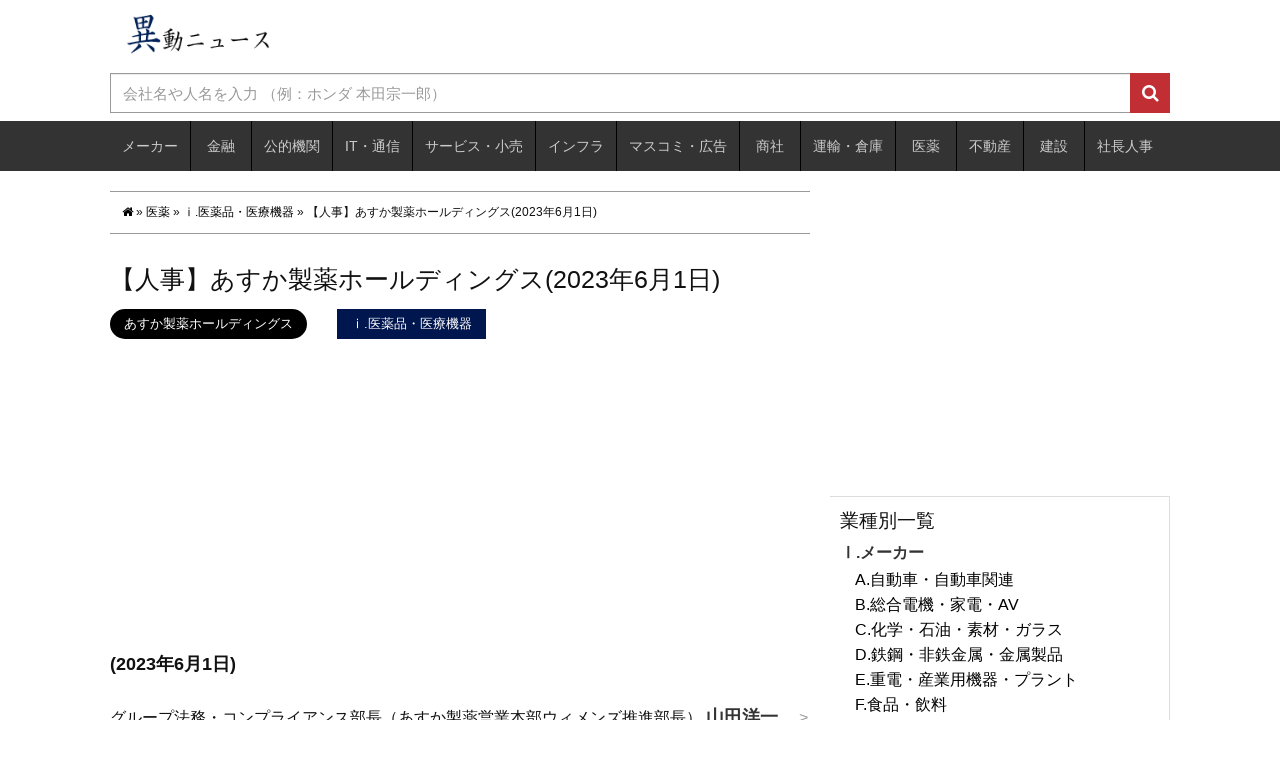

--- FILE ---
content_type: text/html; charset=utf-8
request_url: https://www.google.com/recaptcha/api2/aframe
body_size: 265
content:
<!DOCTYPE HTML><html><head><meta http-equiv="content-type" content="text/html; charset=UTF-8"></head><body><script nonce="-DkVZan5hahlsd9Nk46ldw">/** Anti-fraud and anti-abuse applications only. See google.com/recaptcha */ try{var clients={'sodar':'https://pagead2.googlesyndication.com/pagead/sodar?'};window.addEventListener("message",function(a){try{if(a.source===window.parent){var b=JSON.parse(a.data);var c=clients[b['id']];if(c){var d=document.createElement('img');d.src=c+b['params']+'&rc='+(localStorage.getItem("rc::a")?sessionStorage.getItem("rc::b"):"");window.document.body.appendChild(d);sessionStorage.setItem("rc::e",parseInt(sessionStorage.getItem("rc::e")||0)+1);localStorage.setItem("rc::h",'1766036151480');}}}catch(b){}});window.parent.postMessage("_grecaptcha_ready", "*");}catch(b){}</script></body></html>